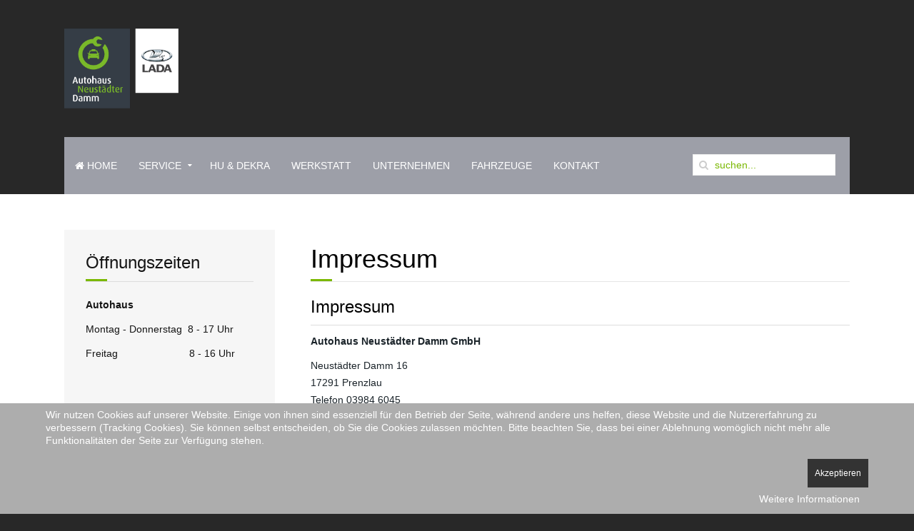

--- FILE ---
content_type: text/html; charset=utf-8
request_url: https://www.autohaus-neustaedterdamm.de/impressum
body_size: 4529
content:
<!DOCTYPE HTML>
<html lang="de-de" dir="ltr"  data-config='{"twitter":0,"plusone":0,"facebook":0,"style":"green"}'>
	<head>
		<meta charset="utf-8">
<meta http-equiv="X-UA-Compatible" content="IE=edge">
<meta name="viewport" content="width=device-width, initial-scale=1">
<base href="https://www.autohaus-neustaedterdamm.de/impressum" />
	<meta name="keywords" content="Autohaus, Prenzlau, Pasewalk, Uckermark, Burmeister, Schwedt, Templin, Service, Superb, Octavia, Skoda, Fabia, Auto, Werkstatt, Service, Neuwagen, EU-Wagen, EU-Fahrzeuge, Jahreswagen, gebrauchte Fahrzeuge, gebrauchte Skoda, gebrauchte, Reifen-Service, Reifen, Karosserie, Fachwerkstatt, Karosserie-Fachwerkstatt, Finanzierung, Versicherung, Euromobil, Mietwagen, Abschleppdienst, Abschleppen, 24Stunden, Notdienst, Mietwagen, Inspektion, HU, AU, TÜV, DEKRA, Abgasuntersuchung, Hauptuntersuchung, Garantie, Reparatur, Feinstaub, Plakette, Klimaanlage, Wartung, Fehlerdiagnose, Diagnose, Gebrauchtwagen, Fahrzeughandel, " />
	<meta name="description" content="Autohaus Neustädter Damm | Servicestützpunkt &amp; KFZ-Meisterwerkstatt" />
	<meta name="generator" content="Joomla! - Open Source Content Management" />
	<title>Impressum - Autohaus Neustädter Damm GmbH</title>
	<link href="https://www.autohaus-neustaedterdamm.de/component/search/?Itemid=108&amp;format=opensearch" rel="search" title="Suchen Autohaus Neustädter Damm GmbH" type="application/opensearchdescription+xml" />
	<link href="/templates/jp-work/favicon.ico" rel="shortcut icon" type="image/vnd.microsoft.icon" />
	<link href="/plugins/system/cookiehint/css/style.css?d1f64c458e16045599c06a7163987be5" rel="stylesheet" type="text/css" />
	<style type="text/css">
#redim-cookiehint-bottom {position: fixed; z-index: 99999; left: 0px; right: 0px; bottom: 0px; top: auto !important;}
	</style>
	<script src="/media/jui/js/jquery.min.js?d1f64c458e16045599c06a7163987be5" type="text/javascript"></script>
	<script src="/media/jui/js/jquery-noconflict.js?d1f64c458e16045599c06a7163987be5" type="text/javascript"></script>
	<script src="/media/jui/js/jquery-migrate.min.js?d1f64c458e16045599c06a7163987be5" type="text/javascript"></script>
	<script src="/media/jui/js/bootstrap.min.js?d1f64c458e16045599c06a7163987be5" type="text/javascript"></script>

<link rel="apple-touch-icon-precomposed" href="/templates/jp-work/apple_touch_icon.png">
<link rel="stylesheet" href="/templates/jp-work/styles/green/css/bootstrap.css">
<link rel="stylesheet" href="/templates/jp-work/css/joomlaplates.css">
<link rel="stylesheet" href="/templates/jp-work/styles/green/css/theme.css">
<link rel="stylesheet" href="css:custom.css">
<script src="/templates/jp-work/warp/vendor/uikit/js/uikit.js"></script>
<script src="/templates/jp-work/warp/vendor/uikit/js/components/autocomplete.js"></script>
<script src="/templates/jp-work/warp/vendor/uikit/js/components/search.js"></script>
<script src="/templates/jp-work/warp/vendor/uikit/js/components/tooltip.js"></script>
<script src="/templates/jp-work/warp/vendor/uikit/js/components/sticky.js"></script>
<script src="/templates/jp-work/warp/js/social.js"></script>
<script src="/templates/jp-work/js/theme.js"></script>
<style type="text/css">
.headerbar {max-height:600px}
</style>
<meta name="referrer" content="no-referrer">
	</head>
	<body class="tm-sidebar-a-left tm-sidebars-1 tm-isblog">

		<!-- TOP Outer -->
		

				<div id="logo-outer">
			<div class="uk-container uk-container-center no-space">
								<a href="#offcanvas" class="uk-navbar-toggle uk-visible-small" data-uk-offcanvas></a>
				
								<div class="logo uk-hidden-small">
					<a class="tm-logo" href="https://www.autohaus-neustaedterdamm.de">
	<p><img src="/images/verschiedenes/logo_autohaus.png" width="160" height="112" /></p></a>
				</div>
				
								<div class="uk-visible-small">
					<a class="tm-logo-small" href="https://www.autohaus-neustaedterdamm.de">
	<p><img src="/images/verschiedenes/logo_autohaus.png" width="200" /></p></a>
				</div>
				
				
				</div>
			</div>
			
						<div style="z-index:999; position:relative" class="uk-container uk-container-center no-space uk-hidden-small">
				<nav class="tm-navbar uk-navbar no-space" data-uk-sticky="{top:-400, animation: 'uk-animation-slide-top'}">
					<ul class="uk-navbar-nav uk-hidden-small">
<li><a href="/"><i class="uk-icon-home"></i> Home</a></li><li class="uk-parent" data-uk-dropdown="{'preventflip':'y'}" aria-haspopup="true" aria-expanded="false"><a href="/service">Service</a><div class="uk-dropdown uk-dropdown-navbar uk-dropdown-width-1"><div class="uk-grid uk-dropdown-grid"><div class="uk-width-1-1"><ul class="uk-nav uk-nav-navbar"><li><a href="/service/reifenservice">Reifenservice</a></li><li><a href="/service/karosserie-werkstatt">Karosserie-Werkstatt</a></li><li><a href="/service/finanzierung-versicherung">Finanzierung &amp; Versicherung</a></li></ul></div></div></div></li><li><a href="/hu-dekra">HU &amp; DEKRA</a></li><li><a href="/werkstatt">Werkstatt</a></li><li><a href="/unternehmen">Unternehmen</a></li><li><a href="https://home.mobile.de/AUTOHAUSNEUSTAEDTERDAMMGMBH#ses" target="_blank" rel="noopener noreferrer">Fahrzeuge</a></li><li><a href="/kontakt">Kontakt</a></li></ul>										<div class="uk-navbar-flip">
						<div class="uk-hidden-small">
<form id="search-89-696c97023cbe6" class="uk-search" action="/impressum" method="post" data-uk-search="{'source': '/component/search/?tmpl=raw&amp;type=json&amp;ordering=&amp;searchphrase=all', 'param': 'searchword', 'msgResultsHeader': 'Suchergebnis', 'msgMoreResults': 'Weitere Ergebnisse', 'msgNoResults': 'Nichts gefunden', flipDropdown: 1}">
	<input class="uk-search-field" type="text" name="searchword" placeholder="suchen...">
	<input type="hidden" name="task"   value="search">
	<input type="hidden" name="option" value="com_search">
	<input type="hidden" name="Itemid" value="108">
</form>
</div>
					</div>
									</nav>
			</div>
			
			
			<!-- TOP Outer 2 -->
			
			
			
			
			
						<div style="background:#fff" id="main">
				<div class="uk-container uk-container-center">

					<div class="tm-middle uk-grid" data-uk-grid-match data-uk-grid-margin>

												<div class="tm-main uk-width-medium-7-10 uk-push-3-10">

							
														<main class="tm-content">
														<div id="system-message-container">
</div>
<article class="uk-article" >

	
		<h1 class="uk-article-title">
					Impressum			</h1>
	
	
	
	
	
			
<h3>Impressum</h3>
<hr />
<p><strong>Autohaus Neustädter Damm GmbH</strong></p>
<p>Neustädter Damm 16<br />17291 Prenzlau<br />Telefon 03984 6045<br />Telefax 03984 718149<br /><span id="cloakdadc4d8ff61b622ea199d6d776db6140">Diese E-Mail-Adresse ist vor Spambots geschützt! Zur Anzeige muss JavaScript eingeschaltet sein!</span><script type='text/javascript'>
				document.getElementById('cloakdadc4d8ff61b622ea199d6d776db6140').innerHTML = '';
				var prefix = '&#109;a' + 'i&#108;' + '&#116;o';
				var path = 'hr' + 'ef' + '=';
				var addydadc4d8ff61b622ea199d6d776db6140 = '&#105;nf&#111;' + '&#64;';
				addydadc4d8ff61b622ea199d6d776db6140 = addydadc4d8ff61b622ea199d6d776db6140 + '&#97;&#117;t&#111;h&#97;&#117;s-n&#101;&#117;st&#97;&#101;dt&#101;rd&#97;mm' + '&#46;' + 'd&#101;';
				var addy_textdadc4d8ff61b622ea199d6d776db6140 = '&#105;nf&#111;' + '&#64;' + '&#97;&#117;t&#111;h&#97;&#117;s-n&#101;&#117;st&#97;&#101;dt&#101;rd&#97;mm' + '&#46;' + 'd&#101;';document.getElementById('cloakdadc4d8ff61b622ea199d6d776db6140').innerHTML += '<a ' + path + '\'' + prefix + ':' + addydadc4d8ff61b622ea199d6d776db6140 + '\'>'+addy_textdadc4d8ff61b622ea199d6d776db6140+'<\/a>';
		</script><br /><a href="http://www.autohaus-neustaedterdamm.de">www.autohaus-neustaedterdamm.de</a></p>
<p>Geschäftsführer: Mario Burmeister<br />Sitz der Gesellschaft: Prenzlau <br />Registergericht: Amtsgericht Neuruppin<br />Handelsregister: HRB 2542 <br />USt-IdNr. DE162073538</p>
<p> </p>
<h3>Copyrights</h3>
<hr />
<p>Die Autohaus Neustädter Damm GmbH behält sich sämtliche Rechte auch an der Gestaltung und Struktur der Website vor. Nachdruck, Verlinkung, Aufnahme in elektronische Datenbanken, Mailboxes sowie Vervielfältigungen auf Speichermedien sind nur mit Angabe der Quelle und vorheriger Information und Freigabe durch die Redaktion gestattet. Alle Urheberrechte liegen bei der Autohaus Neustädter Damm GmbH, sofern nichts anderes angegeben ist.<br /><br /></p>
<h3>Haftung, Irrtümer und Änderungsvorbehalte</h3>
<hr />
<p>Alle auf dieser Website und Newslettern gezeigten/versandten Bilder, Texte, technischen Angaben, sonstigen Darstellungen entsprechen den Informationen zum Zeitpunkt der Erstellung, spätere Änderungen bleiben vorbehalten. Für Irrtümer wird die Haftung ausgeschlossen. Alle Angaben sind ohne Gewähr, Änderungen sind möglich. Die Autohaus Neustädter Damm GmbH schließt jegliche Haftung für Schäden, die direkt oder indirekt aus der Benutzung dieser Website entstehen, aus, soweit diese nicht nachweislich auf Vorsatz oder grober Fahrlässigkeit von der Autohaus Neustädter Damm GmbH beruhen.</p>
<p> </p>
<h3>Links</h3>
<hr />
<p>Die Inhalte externer Websites, die über direkte oder indirekte Verweise (»Hyperlinks«) von dieser Website aus erreicht werden können oder die auf diese Seite verweisen, sind fremde Inhalte, auf welche die Autohaus Neustädter Damm GmbH keinen Einfluss hat und für die die Autohaus Neustädter Damm GmbH keinerlei Gewähr übernimmt. Für illegale, fehlerhafte oder unvollständige Inhalte und insbesondere für Schäden, die aus der Nutzung oder Nichtnutzung solcher Art dargebotener Informationen entstehen, haftet allein der Anbieter der Seite, auf welche verwiesen wurde.</p>
<p> </p>
<p>Hier gelangen Sie zur <a href="/datenschutz">Datenschutzerklärung</a>.</p>
<p> </p>
<h3>Konzeption und Umsetzung</h3>
<hr />
<p>worldmove | Online- und Marketingagentur<br />Dipl.-Kauffau Christine Henning-Schiewe<br /><span id="cloak38b134ea9a238012228514d4de0cf322">Diese E-Mail-Adresse ist vor Spambots geschützt! Zur Anzeige muss JavaScript eingeschaltet sein!</span><script type='text/javascript'>
				document.getElementById('cloak38b134ea9a238012228514d4de0cf322').innerHTML = '';
				var prefix = '&#109;a' + 'i&#108;' + '&#116;o';
				var path = 'hr' + 'ef' + '=';
				var addy38b134ea9a238012228514d4de0cf322 = 'k&#111;nt&#97;kt' + '&#64;';
				addy38b134ea9a238012228514d4de0cf322 = addy38b134ea9a238012228514d4de0cf322 + 'w&#111;rldm&#111;v&#101;' + '&#46;' + 'd&#101;';
				var addy_text38b134ea9a238012228514d4de0cf322 = 'k&#111;nt&#97;kt' + '&#64;' + 'w&#111;rldm&#111;v&#101;' + '&#46;' + 'd&#101;';document.getElementById('cloak38b134ea9a238012228514d4de0cf322').innerHTML += '<a ' + path + '\'' + prefix + ':' + addy38b134ea9a238012228514d4de0cf322 + '\'>'+addy_text38b134ea9a238012228514d4de0cf322+'<\/a>';
		</script><br />www.worldmove.de</p> 	
	
	
	
	
	
	
</article>
							</main>
							
							
						</div>
						
																														<aside class="tm-sidebar-a uk-width-medium-3-10 uk-pull-7-10"><div class="uk-panel uk-panel-box uk-panel-box-secondary" data-uk-scrollspy="{cls:''}"><h3 class="uk-panel-title">Öffnungszeiten</h3>
	<p><strong>Autohaus</strong></p>
<p>Montag - Donnerstag  8 - 17 Uhr</p>
<p>Freitag                         8 - 16 Uhr</p>
<p> </p></div></aside>
												
					</div>
				</div>
			</div>
			
			
			
			

			
			

			


			<!-- Footer left, right -->
						<div class="jp-footer-outer uk-clearfix">
				<div class="uk-container uk-container-center no-space">
					<div class="tm-footer uk-clearfix">
												<div class="uk-float-left"><div class="uk-panel" ><ul class="uk-subnav uk-subnav-line">
<li><a href="/kontakt">Kontakt</a></li><li class="uk-active"><a href="/impressum">Impressum</a></li><li><a href="/datenschutz">Datenschutz</a></li></ul></div></div>
																		<div class="uk-float-right"><div class="uk-panel" >
	<p>Copyright © 2020 Autohaus Neustädter Damm GmbH | Tel. 03984 6045</p></div></div>
											</div>
				</div>
			</div>
			
						<div id="offcanvas" class="uk-offcanvas">
				<div class="uk-offcanvas-bar"><ul class="uk-nav uk-nav-offcanvas">
<li><a href="/"><i class="uk-icon-home"></i> Home</a></li><li class="uk-parent"><a href="/service">Service</a><ul class="uk-nav-sub"><li><a href="/service/reifenservice">Reifenservice</a></li><li><a href="/service/karosserie-werkstatt">Karosserie-Werkstatt</a></li><li><a href="/service/finanzierung-versicherung">Finanzierung &amp; Versicherung</a></li></ul></li><li><a href="/hu-dekra">HU &amp; DEKRA</a></li><li><a href="/werkstatt">Werkstatt</a></li><li><a href="/unternehmen">Unternehmen</a></li><li><a href="https://home.mobile.de/AUTOHAUSNEUSTAEDTERDAMMGMBH#ses" target="_blank" rel="noopener noreferrer">Fahrzeuge</a></li><li><a href="/kontakt">Kontakt</a></li></ul></div>
			</div>
			
						<a class="tm-totop-scroller"  data-uk-smooth-scroll="{offset: 80}" href="#"></a>
			
			
			
			<script type="text/javascript">
				jQuery(document).ready(function($) {
					$(".scroll").click(function(event){
						event.preventDefault();
						$('html,body').animate({scrollTop:$(this.hash).offset().top-70}, 900);
					});
				});
			</script>

			
		
<div id="redim-cookiehint-bottom">   <div id="redim-cookiehint">     <div class="cookiecontent">   <p>Wir nutzen Cookies auf unserer Website. Einige von ihnen sind essenziell für den Betrieb der Seite, während andere uns helfen, diese Website und die Nutzererfahrung zu verbessern (Tracking Cookies). Sie können selbst entscheiden, ob Sie die Cookies zulassen möchten. Bitte beachten Sie, dass bei einer Ablehnung womöglich nicht mehr alle Funktionalitäten der Seite zur Verfügung stehen.</p>    </div>     <div class="cookiebuttons">        <a id="cookiehintsubmit" onclick="return cookiehintsubmit(this);" href="https://www.autohaus-neustaedterdamm.de/impressum?rCH=2"         class="btn">Akzeptieren</a>          <div class="text-center" id="cookiehintinfo">                <a target="_self" href="/datenschutz">Weitere Informationen</a>                      </div>      </div>     <div class="clr"></div>   </div> </div>  <script type="text/javascript">        document.addEventListener("DOMContentLoaded", function(event) {         if (!navigator.cookieEnabled){           document.getElementById('redim-cookiehint-bottom').remove();         }       });        function cookiehintfadeOut(el) {         el.style.opacity = 1;         (function fade() {           if ((el.style.opacity -= .1) < 0) {             el.style.display = "none";           } else {             requestAnimationFrame(fade);           }         })();       }         function cookiehintsubmit(obj) {         document.cookie = 'reDimCookieHint=1; expires=0;29; path=/';         cookiehintfadeOut(document.getElementById('redim-cookiehint-bottom'));         return true;       }        function cookiehintsubmitno(obj) {         document.cookie = 'reDimCookieHint=-1; expires=0; path=/';         cookiehintfadeOut(document.getElementById('redim-cookiehint-bottom'));         return true;       }  </script>  
</body>
	</html>

--- FILE ---
content_type: text/css
request_url: https://www.autohaus-neustaedterdamm.de/templates/jp-work/css/joomlaplates.css
body_size: 1884
content:
/* Copyright (C) YOOtheme GmbH, http://www.gnu.org/licenses/gpl.html GNU/GPL */


#main .uk-grid > * {
    margin: 0 0 20px 0!important;
}
/* Mosaic Overlay Image effect */
img.sprocket-mosaic-image { 
	-webkit-transition: -webkit-transform 0.5s ease;
	-moz-transition: -moz-transform 0.5s ease;
	transition: transform 0.5s ease;
}
img.sprocket-mosaic-image:hover { 
	-webkit-transform: scale(1.5);
	-moz-transform: scale(1.5);
	-o-transform: scale(1.5);
	transform: scale(1.5);
}


/*Rewrite the stupid bootstrap
 ------------------------------------------------*/
[class^="icon-"], [class*=" icon-"] {
    height: auto;
    line-height: 1.7!important;
    width: auto;
}
.no-space {padding:0!important}

@media screen and (max-width: 768px) {
	.no-space {padding:0 20px!important;}
	.uk-container {padding-right:20px!important; padding-left:20px!important}
	.sprocket-mosaic .sprocket-mosaic-container {margin: 0;}
}
@media screen and (max-width: 1180px) {
	.sprocket-mosaic .sprocket-mosaic-container {margin: 0;}
}


/* Dark Style Modules
 ========================================================================== */
.dark,
.dark a,
.dark p,
.dark h1,
.dark h2,
.dark h3,
.dark h4,
.dark h5,
.dark h6 {color:}

/* Dark Style Modules
 ========================================================================== */
.bright,
.bright a,
.bright p,
.bright h1,
.bright h2,
.bright h3,
.bright h4,
.bright h5,
.bright h6 {color:#fff}

/* Headline with Border
 ========================================================================== */
span.border {
	border-top:1px dotted #fff;
	border-bottom:1px dotted #fff;
	padding:10px 20px;
}

/* Headerbar Slider Styles
 ========================================================================== */
.headerbar {
	text-align:center;
	padding:0!important;
	position:relative;
	overflow:hidden;
	margin-top:-40px;
	width:100%;
	display:inline-block;
	margin-bottom:-7px;
}
@media screen and (max-width: 768px) {
	.headerbar {
		margin-top:0;
		margin-bottom:0;
	}
}


/* Toolbar Outer 100%
 ========================================================================== */
.jp-top-outer .uk-icon-button {
    border-radius: 100%;
    box-sizing: border-box;
    display: inline-block;
    font-size: 16px;
    height: 25px;
    line-height: 25px;
    text-align: center;
    width: 25px;
	color:#fff;
}
.jp-top-outer .uk-subnav > * {
    margin-top: 0;
    padding-left: 10px;
}
.jp-top-outer a {color:#999}
.jp-top-outer {
	background-color:#000;
	width:100%;
	color:#999;
	border-bottom:1px solid #111;
	font-size:12px;
}

.tm-toolbar {
	margin:0!important;
	padding:10px 0;
}
.tm-toolbar ul {
	margin:0!important
}
/* Banner Position
 ========================================================================== */
.demo-banner {
	width:400px;
	height:60px;
	border:1px dashed #ccc;
	padding:0 60px; 
	text-align:center; 
	font-size:24px; 
	line-height:60px; 
	opacity:0.5
}
/* Article Title
 ========================================================================== */
h3.uk-panel-title{
  	border-bottom: 1px solid rgba(0, 0, 0, 0.1);
    margin-bottom: 20px;
    padding-bottom: 10px;
	position:relative;
}

h3.uk-panel-title::after{
    bottom: 0;
    content: "";
    height: 3px;
    left: 0;
    position: absolute;
    width: 30px;
}

/* Article Title
 ========================================================================== */
h1.uk-article-title{
  	border-bottom: 1px solid rgba(0, 0, 0, 0.1);
    margin-bottom: 20px;
    margin-top: 20px;
    padding-bottom: 10px;
	position:relative;
}

h1.uk-article-title::after{
    bottom: 0;
    content: "";
    height: 3px;
    left: 0;
    position: absolute;
    width: 30px;
}

/* Logo */
#logo-outer {
	width:100%;
	color:#999;
	padding:40px 0;
}

.logo {
	float:left;
	margin-left:0;
}
.logo p {
	margin:0!important;
}
/* Special Logo for Demo Logo 
 ========================================================================== */
.demo-logo{float:left}
.demo-logo span{float:left; line-height:100%; margin-left:10px;}

.demo-logo h1 {
	color:#fff;
	float:left;
	margin-left:10px;
}
.demo-logo i.uk-icon-large {
	color:#fff;
	text-decoration:none;
	background:#d24800;
	padding:10px 20px;
	-webkit-border-radius: 50px;
	-moz-border-radius: 50px;
	border-radius: 50px;
	font-size:30px;
	float:left;
}
/* Mobile Logo 
 ========================================================================== */
.tm-logo-small {
    display: block;
	letter-spacing: normal!important;
	text-align:center;
}
.uk-navbar-toggle {
    background: #fff;
    color: #333;
    font-size: 20px;
    text-decoration: none;
	padding:2px 6px!important;
	height:auto!important;
}
/* Search Position 
 ========================================================================== */
.uk-navbar-flip .uk-search {margin:24px 20px 0 0;}

/* Mainmenu 
 ========================================================================== */
.uk-navbar-nav > li > a {
	text-transform:uppercase
}
/* Sticky Menu
 ========================================================================== */
@media screen and (max-width: 1025px) {
  #menu-outer {  
	  -webkit-transition: 0.15s ease-in-out;  
	  -ms-transition: 0.15s ease-in-out;  
	  transition: 0.15s ease-in-out;  
  }  
}

.tm-navbar {
	margin:0!important;
	padding:0!important;
}


/* Joomla System Output 
 ========================================================================== */
.main-outer {
    background: #fff!important;
}
/* Map Module 
 ========================================================================== */
#map {
	background:#fff;
}
#map iframe {
  background-color: rgba(0, 0, 0, 0.8);
  opacity:0.6;
}
/* Footer 
 ========================================================================== */
 #footer-a {
	 font-size:12px;
	 line-height:1.6;
	 font-family:Arial;
 }
.jp-footer-outer {background:#111;}
.tm-footer {
	margin:0!important;
	padding:20px 0;
	font-size:12px;
	color:#999;
	position:relative;
	width:100%;
	 font-family:Arial;
}
.tm-footer .uk-panel {margin:0}

.tm-footer .uk-subnav > * {
    margin-top: 0;
}
.tm-footer a {
	color:#999;
}
.tm-footer ul {
	text-align: center;
	margin:0 auto;
}
.tm-footer a:hover {
	color:#777!important;
}
/* Paypal Button 
 ========================================================================== */
form.paypal-form input{
	background: none;
	border:1px solid rgba(255,255,255,0.6);	
}
/* Image Styles
 ========================================================================== */

.shadow {
	box-shadow: 0 -4px 15px rgba(0, 0, 0, 0.1);
	border:1px solid #fff;
}
.shadow-img {
	box-shadow: 0 -4px 25px rgba(0, 0, 0, 0.3);
}
img.effect {
	opacity:0.5;
	transition: all 0.4s ease-in-out 0s;

}
img.effect:hover {
	opacity:1;
}

/* Panel Box Border
 ========================================================================== */

.uk-panel-box-border{
	background:none!important;
	border:1px solid #ededed;
}

/* MODERN PICS WEBFONT
 ========================================================================== */
@font-face {
	font-family: "modern_pictogramsnormal";
	font-style: normal;
	font-weight: normal;
	src: url('../images/modernpics-webfont.eot') format("embedded-opentype"), url('../images/modernpics-webfont.woff') format("woff"), url('../images/modernpics-webfont.ttf') format("truetype"), url('../images/modernpics-webfont.svg') format("svg");
}

span.ico {
	border-radius: 50% 50% 50% 50%;
	display: block;
	font-family: 'modern_pictogramsnormal';
	font-size: 45px;
	height: 89px;
	line-height: 89px;
	margin: 0 auto 12px;
	transition: all 0.4s ease-in-out 0s;
	width: 89px;
	text-align:center;
	color:#fff;
}
span.ico:hover { 
	-webkit-transform: scale(1.4);
	-moz-transform: scale(1.4);
	-ms-transform: scale(1.4);
	-o-transform: scale(1.4);
	transform: scale(1.4);
}
.table-ico td {text-align:center}
.table-ico span.ico {
	-webkit-border-radius: 50%;
	-moz-border-radius: 50%;
	border-radius: 50%;
	display: block;
	font-family: 'modern_pictogramsnormal';
	font-size: 30px;
	height: 40px;
	line-height: 40px;
	margin: 0 auto 0;
	width: 40px;
	text-align:center;
	color:#fff;
	transition: all 0.3s ease-in-out 0s;
	-webkit-transition: all 0.3s ease-in-out 0s;
	-moz-transition: all 0.3s ease-in-out 0s;
	
}
